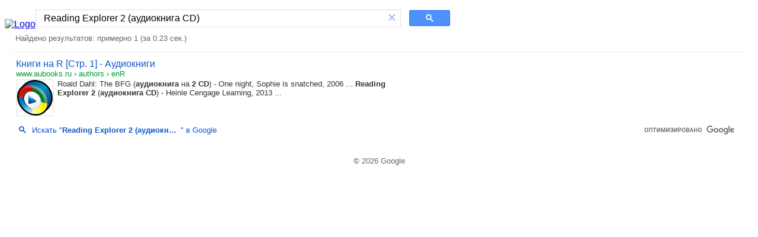

--- FILE ---
content_type: text/html; charset=UTF-8
request_url: https://syndicatedsearch.goog/cse_v2/ads?sjk=LrOpTI7qQnexGpjKjCgX7w%3D%3D&adsafe=high&cx=partner-pub-7220471083912482%3A7196065859&fexp=20606%2C17301437%2C17301440%2C17301441%2C17301266%2C72717108&client=hosted-page-client&q=%20Reading%20Explorer%202%20(%D0%B0%D1%83%D0%B4%D0%B8%D0%BE%D0%BA%D0%BD%D0%B8%D0%B3%D0%B0%20CD)&r=m&hl=ru&ivt=0&type=0&oe=UTF-8&ie=UTF-8&format=p4&ad=p4&nocache=9221768489464321&num=0&output=uds_ads_only&source=gcsc&v=3&bsl=10&pac=0&u_his=2&u_tz=0&dt=1768489464323&u_w=1280&u_h=720&biw=1280&bih=720&psw=1264&psh=113&frm=0&uio=-&drt=0&jsid=csa&jsv=855242569&rurl=https%3A%2F%2Fcse.google.com%2Fcse%3Fcx%3Dpartner-pub-7220471083912482%3A7196065859%26q%3D%2BReading%2BExplorer%2B2%2B%2528%25D0%25B0%25D1%2583%25D0%25B4%25D0%25B8%25D0%25BE%25D0%25BA%25D0%25BD%25D0%25B8%25D0%25B3%25D0%25B0%2BCD%2529
body_size: 8496
content:
<!doctype html><html lang="ru-US"> <head>    <meta content="NOINDEX, NOFOLLOW" name="ROBOTS"> <meta content="telephone=no" name="format-detection"> <meta content="origin" name="referrer"> <title>Реклама от Google</title>   </head> <body>  <div id="adBlock">    </div>  <script nonce="fQJw2jtgbumXEnr8Y4a75A">window.AFS_AD_REQUEST_RETURN_TIME_ = Date.now();window.IS_GOOGLE_AFS_IFRAME_ = true;(function(){window.ad_json={"caps":[{"n":"isCse","v":"t"}],"bg":{"i":"https://www.google.com/js/bg/V88ImSDOg1b-Ey3nzkrV4W67KqFgqGqLOhz7XlMESLs.js","p":"Xcndl19WyMnskXNFUNR1/UjuykrmJo9qtdQggBrPnccuZGjuGwSCKLR9oVBV3i3w94/muD45QfIrfEOYFmYoUuAXDtMTpR/MHpRwBc10A6Pv7ZqK1MaKZOfE/sNcgRmfDrfTTiHhJZznpD/jTYZGmrjf28xkWoQwv63SABGC1NY47L2YpCudLBfOxCMgn55gXRdtNsyxfD8k+ineWcMtehhckh0rSr6dz8ItHhx0u6beMrfL8UmCa6rhlAhkH/F8ZGAW+UGnfOTCMGcVVnjsrnTEFg6a1lLfKRuCzXfa5+8y2I1ZPWGKsN06y1X0OZ+b4d/T/W8cFjKrPzHorIyOuARJpm7Vgk37oBkpzscXD+RU+ovSSLY7/QZrSnmr91HEaqn6iKbFeVzpl891+KffIBRM+0FxazP2v08vzSFJMEDUPqLINVXXMv/oOh4ek97z4aplRSdcZjW7L5L68+Hz0PHV+VIypHYQqmK5tc5cvQLIWhuhz0hylnLLf/LMG4IcUkN1DMaZS9yRTtJCC6AG2H1dp+G4+U+PxmNFAYIICibAbEkn7W/TyaNdL15jS69maRHT5Ggm74zVJtdzOiwKRrxX3ucZIc2yoZn9L2LRLUCOA4AGNavd9Tr+tHUxL2NtX0IG5njhvT7pZo9PceEQcO2jWtj5kU/MEuyYN1Ms4QszdTnAvlUPAOnV1m3rFtHcc0jckj3koYFGKHsSHQREnJoSgjLMc0k6vTs0GDzAC3kfdzJUwWOH+T5h86027bSK4xdwT7mJwSkHi7m8N0oqM7yvn7U6JrGF4MxybtnGRHu6AVdUaA/9vpiEqTOS6oZoUZZqNkdqn/dqAoyU1nl3gzZoJ7a7Dq8kcz7M1V4wTtK+dToiuI/P1tB8QPEBtATkW+EEUBJv3dJuqUxx6MWkwAVfhCF1vkY5ImXdgnl9DKxK2yKQFxg5Zoh3j92pRIkFGOLa2YyI+Xe3pyAQHaOas5IWl2FpF5lyegTF9lfLD72xa3l/1TF47eq3a3FkfUb/ID7IcfDSBytmj8v4EDAfIueAeKDTKftirntIwgCSdQLTJJx9HyYZl44Ugp2PIj1b5j/GYnvLSF9ODJ7/xIaZLd6a9JgMS7b1Cb8siwSBpoRUUqWDBRlD9JnKRW3RpF8vUORDE2r790PXI7D+HVSoYT/1R5yiUcnc3kwsLeGeIFrP3BkYaLEljdCBBqG2NNlejehb+qpG9aEnFMeqUkZVWpczAgKh7nnfIw3zQ6BOS8FlOS4gCbKDS4z/q+Su2O3YRUfLVAn/UALv4eIS+LajVdZxxiPsv7ppd9ua5Am4AZaMKL2GyFp9G3UDtxBHQhc5K+ltsl6EhwsUrVEt4jW6MFJOWhwPmx607TCSzFo/DJwp2WbKGOyXcwkWDilUp1Za5jgjM+wRyXp23qQaKAsIFB8IWW/aIidw55uEZOuOqIyIZGm/qzVcjaQCMyCJRKhx7dNkokg2sblIIFRxxmu15YQWUHott52N24gejtR8vnDEzpcWXOAH/zgEQ4N3ZGDETDPGIkeeIHMO4643ylVe1U02xfRyQ5xfnALystlPZ8WhA//B2yUcmQssMz7K5Tg31g3iDh/QLm/KjWSQiTOLuT65aZzDsU8qh5VFJyQOsEbDjtyoq4fXoPQfW5a7Oq1B2Ew1ogSQjqrkBD/MFJG/rVvaC8GrnPf3zkWH2CJm6gP6zW1/3ut8wkW3U+2wLZP8t6DQATRJ6SaDYm4m8B7CUCk0XZCxWLNzQxlH0Oworp3kFkwPH913kbch0fLy/474PlZJdxSs9IXW0+D3zjwO5mKIhr08lV6UgR/[base64]/ZkuzJeOj9iW0mgfFge4bawuCtZLOFm95DfSkpzmtq47SHfWmKEOkHKRWn8pnCBeuUrHgx+Yi18CpMlJK39n4Nw2jR2J8vBzSZD3YLJy+prjK+GUls0+aJwIeC6OoNd52wMpolwEPxvZlD5aVuCkSa5KijW1jhhBLD0lzc5RPOGscD8qm0gdSPQmxsDwhAO9F+hQh/fv4MAP2Em5fqN6+j9YEZVi09rLZZ19WSh1q+13KxKdEME02Ogd8B7F3ntStSmvflyp1QXYxNvXsUAtBs/zRTAgKACXdddLPHnoyDr5TQaX3lAYehAWfVMpdOCLSG8ohYvUEKSdpQbNqeUzsT9YdifKp+RZKHO7e4SkFABI60E/mWMMlEx55wG7qgJFw/cSTJrMYTJo84JKKomD3cbGFeIU0Q7eRY3f/c1GHvtvwIzioKE3UNjhbALuyUt3hWfM7hvYuPNPivyalvi9JFoN4PK5aoqkPmnvy5k6u6+uzntceNe0s9b3uzjp5cEGMYW4r4jPDZoMvl59Eoyuea02V+eptpI82s7DiewFPuIAfI637pVtA1H+NYWga83kNtQaQXQVWpcpcH1DRb/ZfnKAANSFQc6Bf7ZDgLjSi33OV1IuM+81YMQ2G2nnsGvzG/4wh1lWex8ubqcK/D/HdGmcmgEggb//ufQF1gDBXkflgWrhWEBYYRD83BkCOPZNrAgIaasvQMV9pD9sKGaqB2LED4sD4VOd6TvHpXkRJNtUq9FoVtBdj4/MIDE5KAAmKxSstIJ0kPrnyei/u9YWJcfbuJzP+VqZSPRqy7k5wgUhu2WO1+yJ3OqUMzA8ojeqXVuGat9XmiFwDePKQ9zi8gevekHX7unIbNzZsyd4pU3151baT2HU7lM8yK/3wteQToMJy9kaOXfSK4I4gKjXqLJpnPxcTcrsTJXnqytiN5mzGIlg8wBueS2/20u7aGdkb/WP5LkPdnDpbOkNG8w+xvqZlCpqUdlnn03Q1cz07E8vRTJ5LZQ+OIhJXxPjnRtxNZBAleiOwim76fhAXKzydDeBlyGeOPWOhbu8U78ML+42/p3gtqvZi3EE/RsF+fpxRhVZWF/d11KzrrdFUmtroySTIftBNfrxF01nViOhJADs8QpH4C1rXeKmByyuKJY2ptSXDsNC72HOF/iuiv6klYaSGma5bX9nLLW68xxtE4w2XqLiLfrbv+5SlxHv4elxZiOIasXn5S472dwkee3jPN9kTpA/OmLVO8vd/fosau8FxfB0eq1kqK7rvxNR1F2FU/q6SbzDlTJocgbkW3i8QOfVD0Y5KXNmPyepxTVMTCJam87p6PDlp4GWIi7uaAhgOfR3PfkmzFQYbldhDV3hMVod2X1w9j8cqSNNHCWgw3/Non69S6az3KpZNkLN9iQ51FsolalC5y1CR+W/BV6YJpiJ8//C4hDTGuKWBocnMUDkKQDy6BOlRIUTGQUCGCQpTp+AjZrKxDGFa24lyE42eRLTzqaLUsabsjrreHtCf8Qm0VQ7br0v0KTv1n0Lacp3OPpHfTPgrI+guMg3C1VpMuktfljHcvq53vxzcouY+zfRBU99kP2sbMbDiS3vYI13tuqjMYuJbhvQU8w3n//jp/n3wyIDrEk5yX+3Nb6Jvh1IgAg0WxKyA8FWckMb7a191MfdrCcj6YMsC5h1lfJWMZIGJwb9tkXtvfGybt1LIvz7XSg7ZTqqgblN/I84TvzOu/rb8Dys6CyocmxxQOyshRe68gTGzw0Ux8AnTeFvVPQq8YnE+oyx4hA0/y0QCoZSNesSNA8fnHU0VuzUl9c9Qe7u2mGs2+DYanmp9spjo29PGGHanV/l6g5d1TUmuOsAvLzTaJG/sL7PNYPlBofVR69p6yI/elvPgtNnvzg2BO3v/3j+mnx76urvhpgspG6myb568whZC+vhY/73zco/gAXs6t7OMr/Fs0ItdGZh2AyS0jQH15irXs0krAE+lYb8ckhOtJI+juL+k6Qom43oS85nVqY92EJLD62YWOh3cadraQUCV21d+OTvlLU9qBvwG4pLrBlsh8Wn9W3IuGGv84N8FrtFJAd37YKI6frVIc0TuSQhe5Ik3alKWt5yjlLn/dMQEeMs6Su5zwLWuWWNv+nUhy4zJ0PSZHxyzXSST4VoZXDZB+CZ8hoLKn4POaz+XmRSjuYr0QSwcn9cx9KJmPz9MMlWuIGxqxv+ZlftPKU1/xv4ohatDAVP5yLVTU9I2UbLvaZJpjs7Xsr4DHkpJySheEB6eA6FFkxvMn+3AqaUgwhA2P1rzTqodvU7/hC12GzRezCQLRAhcIrKfWA/xSDNKhcxp8JgSUHahXuX5bRrX2XVL0yVSprfOh5M0pqnIFlf8l9LvkKfJ7lYRbx8kvYSrnnekEAHQ+CLGRw5dAQ4oM7xzilNr3uvdUnr/34AJwf6udHgwHs/MjlSTsnqQnyhwLSJRIV/HxcE9+HNt4fZnW0Yg+xB3rC3LXVJRFoNLHd7DWqGFVdokDXTPeVkBt+qQO6pCXppJYJydDI/mLec6Ro195xaEiHyjbVUAk2cuZimN8imPvgWsx/Trz+3miQsTQbk0ALIXj3Xpnt6rsACHxjXULEUYDtXyuiFP0ZareGC5KZHzI1GUSDD5grzEQwijUk7c67BPXXgdwZwDViiTb9qsfVbBe0dVian1UqulVhG/S5XCieBq/pyfIpoJCCO7ec7AmlOG/Uony+hEaVSjHGimarUq9KwWyHIiGP1g6e0187IxiSFGwjwwtYLTeFhdBcQln8nNGshlSufWO9iTYNvsLyQ218EL+t7+5K42f77UEX0QeCaa/36vq6Z0UpFhs3Ko16MwrJKYIKCXQyZoy+yoND7eNnADnOTyNoeGS4Gme2o+wpgy+JqUbI7P+PFlrT9yCK+6OsFPZiofF8cL2F/ECdcEjhgLYDRx+psrbSTY0G5FjdPZ+avqaY8LhiOE/vyPfdpCZcRii2oLcT+RdUFfnu6OOU6Y+/ZL2ttaxsJjbJgMmRjdQYqwNr3ISg5cDYpYPBDVhs80TQ+vrS9pH7u9l0wE1fGsWHaaQJHRwAybRGuGE3qFardoyUXGysRGDYOL8J3yPQiUma/4MwpMqdaznbXAA/3t+/9yy5zKywcxo3Oz3IS2mbRuxybfHepu97aJMMFRqJc76+gM78h4YMLBH/iXnyyEg/Nu29tYdii9dH+e5CpdVC7yEWyq3Cl+WwbpCx9JxTTqoX/vloDR8ihff0I8pQ9Sk1pZ/VzSXi5+I1eUizrqGUxTAlvOvbPrXSWwWahlBBN6tmQJ1423kGfE0jCAEqg15hQ/CNjYhZtwpQctoQk16SwIDHiZSptSMvwifVCodF+cynjH5vF5cZNnvIG8r/tC8pk22WLLo8AZkvK2IAGZtbd2OPrEa3PWz9B1HjBTbUeHt0IwE0qUzcMmP3LsNMx3NU6S/wt2spJuLuXDU/NS5i/BYKetdX4Z37tKy3kPI9AJak7q795F8hcA07RtRd1yPWKHBPHMZ2/wf5YtPwK/PUsb28AtLHJPzSbTHtORCrGvJmxd08M2U4UBzLEaPtYjJJiCzhtqGtUmeIwhr2ohKwWaH+JflRby0wco6zWWSrvw2bMVlacFN56afnuO58KlA3RCJzO9WaqK/l1UXiEpLWY8fhhy/VzjUw494nXi/7VUi+pnEFMuu8SnLL+LOU1wkot2tyvKo6etoP61o5rPUaARSrX31Vfq7i6t53w4GFqie6lX0uNdtd+AMcSewmjgl3pNONR7NHSZsgqruYpYS0g0BduDfFi6LiPy/j2PRynNjAqNkpnSCkn2TeXTk1g8UCt9adeoOt7lxRLqPKbwGM91NQWBSo3m4xW/74Sl0dRVi1BDhU2jwyhzt1gt7bCIgFETqFaa9e+lCxg3Fy50UwLDIbEtYxw7tLTrgz7zGtjUtYtaEfFFJSd/trI7IQ+79rde/aXuae0ib2S4/C2zUwwH5HOcep9YK8G1YCYM+nW44yQ2QemLaARrPZP7yzqDnEbYqktyQzUAEFHHY6asWV9cWEFjIdJf/znPru3IIBXkCVxK08IIZp03zEVbKzzfhuqs5/sLkdtTGxkR9h5VGYo0oYUe+kPixfUU0FKrqCFektPkK86F+UDnFIXSNir03+VMaYpvzNfSYvUcWc+ZIva/MtrTyG/U8kUU5y5TdQ5hqjUwINC+ZDJsnsPXeDVSvecMoMpcfsi28xyTD51g2lkqslOxBcoKw8BBDHFwhi9pM7+PeD2zX75ydUX/7UrzhpktpzWHQle9W9FpAd/Juyjxh3kMhNlGxETQ4I4BtWLe4larU4P7HvYPKdL0soe+lxvzXodoT9H4NBB/9tXMalVPms00nJOZoUESGk+RQlC0rbNiNpbG8CtqZ+yT+GwV7/ZvUmMh9A1LWPvY8N33F1kOun0p/hy2kHyvngwDc+qaGPEkFT3k9NXQ4Jvc/6VPOFm7tdooYO/hYjfUlDqPfa6XBYH84q+m5ZT63FJPs8wdK9UPcq/+HGaBsJ0kgaxkRL2vcAkmgqfMd4V1Ioi4pT9y9DMpmKY7vUJ55ow/iVLURFqg6Dqhlw7t0E1pQx2291aRO74aZWBiOPRqxK2dLfndqsKZAHXdlAMMDaFRM8eXQYtdWv/Z8BxpgdLlHTxmhlBSi5+V1ZtHoIJSSLDvGzIgkCPp1dseYu4HVoU1DvqdipM6yr3iwqayombulTob9Xd4aWBapE2a97vsVFP1WKSiLqIJ8X0SlGY+zyhn+ZRqoLa1Oh61DTAKxbzxG4kcBELHw75/NilItKa3x1OhoNIUBQXeBQkjL44gcP2WZao1Qd83gDRCR8T49VU5DkE+eEQeh6O+dTF0MaBBigH+L9s7pGs37H3FjrF3/GyMBHlFFzDsOJAAVWjJ77HS7DZd/EbZj/[base64]/hAqSnHf0C9ZChiUM8z00/HGw8Y+ivflhVyPwY7msnOeGpRnCV4fJw8NpzcX1/GAvZA1nInBzddNrtEeSJSagfj7ZzwIMCzkCUL/kd9qUtD5kWr2/GVfHVCzDAjNFEZCPbO4QXhzXphcU8E1zhc22Zb7xCXvkL1ZBTU+Hq49Z1/KT7NuBhJ66m94gIQV6He8V/H6MRqITiPoJLQv+A+/EqE43lfUO6PDKxdwTF66LcfvRA8Tod2lW5gKcPHdG2tVCC0MmIrn4L1n7w5QWVXNFnNWUHF0Wr5UWSUGS1tInn93P0IttKzh+bfLc1WzKKQnJWpGj1tsAzCYB50Htjsq92+bxYxsN1424HCCP4hJdt1AZ0/Xu23gjTKNptdfpH3+8AMCCTgdS/6MGvgTwbKMV2ij09ywBDa872SWJvs3SdL97LGZsR+J0kuzx38f7w1UJL5x+cDhVCDoOyBwLoWeO7ysIpzzBRIghgYe+dY0l+R+x3GHkUjvbDXqhjOErw5lEfQmCMteQwEFth5Ss1qOcCZ6FZZXwHwP8xNA20HlTZ16hIADtLx2lP5A0Bp7yOEcX0MKYoAdI+Ro/wCEmyxbfVCllpDTcu9tW7eTMi1dn4rfKPi2W1LuI2nM+/kJmgItJ9/89blrFFhpL7aATdPlOTSuk/LeW3oEpp8Bx/xzk5IUfZLEg+kurVi2SuIY8ueV5a3GSm/ToRLhU7Pqy/0+RAZwbJwphLmmMXJzyMy2GQO/qLa1MnRz3BvabAqFyzlKQ0TKsp5UGsvwg3CnGnioIWWv0HCIl3YoBAgzKQ6oe5qvsbckhrSqL/se0+qMOyH0Ad3h8bmAqSBtGCl5IUVKm+x5igDUtWMokWBfVHzvyRrHqwRnfnDq/Hlft/Knpiem0kROYWZ+w92GvC/[base64]/Li8wPBXaKE5EW2T2WXL/[base64]/o0LJ7V04/zbHpE2gplFD+j9qoP181F5Q5M6wgtx9szI5w0QFj3xt6u344kxCC1eHKD4Zbp1hEy6k+ACOR+TDvw14A1kT72zKDdYOcBsVe+/Cym2FPtTqEIrILnkCPKUErTFfDoUhKGBaGd6OJpe/y82JJKsmaDj+Clsce0XzBo83D4yiGwue2aYLGthhualPS46eFu8HFZBDAVNUp7hp+KtP/4GBLimqrtA02tOTZN6NPSpHJSdzTVNYdpEuegDnkvoJzxVEJJIFZwnTw3du/[base64]/S0EiTNygh3nYyCK2HpbNWS0h5+Z5gMYgFhlQkQwsCmy/rdkJznuosMubYPRpPjOrAubjj28En6Tmjy+5ZPEGHPTHC7rYtHLGxTxWWN0rIZae8KTA7HHbnkZqiv3shiIRdpeVqNMnSmOvWFVR74dQJhR/cx00yhBBIWkhFxuqJOEYBb7Qa5AMU8bn3C5pJryK+osjG5panYOmROk776dHcAs21V9BfiR1puJGwsaxXMfJfBFFqSA0KynBUut+ftH1XKBiYLjgi+IUauVg09pyifFexeuGCMK2yVCGohvJvPiNU8f/eislXPr7D0FxOcOYRnQ4LV+oyXW8L3fOfRkqfILkqKyWewhp5gxlefjoBQP6Ey0kI35dUQ6ftWiGbhQwVzAxdaQBbomaNkx52eOOcx6I2q5QZS+QhmNTh8fcX4r7KSG5aOGCm52M9fh1WY6v2p666H00ZgQWyvUPel9Q8JSO/IKxPwYjIL3oA9vrUdoVzo7kOXZSujATzwtDYk6UZe7OxJOWcXe7par+bpvMU7eMgrThXVxHUN6Lrw6u1Se6uLOdc84zocg/hok4j//tlCeinBlOOjFz1wDcKDjAw9s7f24KtAdfoDlgpMsZvC1HrJq3SLDUhJMl5mkJaqXfk6ukn6Vxynv4ylhdeK9+X1/c1p4D3MNPVHzo+ywNkNEzbG15XZH8IJzSeWDP9VBpFN9LTLEgW94VCSxE7fdyeGfbE7m5K7HAg4cLCEbQaFX047slpkD5ujNKocnlTfTT6x3jWPMt8/XK8RcVOA5F9wgouN0YdKllF2cRkb9VfHp2RW/PI9ZC7FmaEzpKvPVs6SV4UuQ9QshfALiprZMvvqTLe3L31m/hahZi5Zp6gt1ZmnMQKmTzVDPyYgLb4bf4HPXXADkOgutNewSZDw9DjVe0kB7uZqyQCWeo1M043MpGb0sbdBOeCD2+3pfjolmc+zlKTNcG5rrRGnuTIUJ/yrR2o8mAzW7kjQjHKSEmJpqPqfJn6rue28ln+8yf8ZHo+3d0SB3cRlNVAfOapP9QQb0mYO5kEbCuhLdvDHT0Rwbuj0WJBYmE7Fy0Md3CsIVrxxEFmVmlOn4CxMwge7q26oE81uqKWgtba9PVvUadTQUrF2ypd+F8aptSJrCSPDA/o97E5MfQpu23f9YfQ1AU2s6NBM/gPiakyunK4SBUlEbkEi+v8KVxRrqZWEPjUVwxsddkARusAiQNb/NwMfhzK+wNIu4qNqbH7NYKSUU7yo6ITxSBmmb2PK+T8MQAZjNsYzTIO9IHuKiVs5T1HO08NhAFw9EyQ2YMc7+VMxpXC/Z8NV578BZerygeTnfqVGyho9SPCoIgv3GhOqwk4CuJZDASq9Cd/eHmAQr9iagdHQuZYgQcCE/3/++aaN5Vl5oyK1pu76QrPSMGFCNRBxOd6P7etP9cGwWhRFs7XAao+Ii4xRC+L2FpW6sTEidZ2+FLX9oLow2q38jDN5KoHPm7zeZoYa7poO/JT0CL8rlipXpA\u003d\u003d"},"gd":{"ff":{"fd":"swap","eiell":true,"pcsbs":"44","pcsbp":"8","esb":true},"cd":{"pid":"hosted-page-client"},"pc":{},"dc":{"d":true}}};})();</script> <script src="/adsense/search/async-ads.js?pac=0" type="text/javascript" nonce="fQJw2jtgbumXEnr8Y4a75A"></script>  </body> </html>

--- FILE ---
content_type: application/javascript; charset=utf-8
request_url: https://cse.google.com/cse/element/v1?rsz=filtered_cse&num=10&hl=ru&source=gcsc&cselibv=f71e4ed980f4c082&cx=partner-pub-7220471083912482%3A7196065859&q=+Reading+Explorer+2+%28%D0%B0%D1%83%D0%B4%D0%B8%D0%BE%D0%BA%D0%BD%D0%B8%D0%B3%D0%B0+CD%29&safe=active&cse_tok=AEXjvhKtms6TLkYoocchxoGenGhq%3A1768489463882&exp=cc%2Capo&cseclient=hosted-page-client&callback=google.search.cse.api10848&rurl=https%3A%2F%2Fcse.google.com%2Fcse%3Fcx%3Dpartner-pub-7220471083912482%3A7196065859%26q%3D%2BReading%2BExplorer%2B2%2B%2528%25D0%25B0%25D1%2583%25D0%25B4%25D0%25B8%25D0%25BE%25D0%25BA%25D0%25BD%25D0%25B8%25D0%25B3%25D0%25B0%2BCD%2529
body_size: 440
content:
/*O_o*/
google.search.cse.api10848({
  "cursor": {
    "currentPageIndex": 0,
    "estimatedResultCount": "1",
    "moreResultsUrl": "http://www.google.com/cse?oe=utf8&ie=utf8&source=uds&q=+Reading+Explorer+2+(%D0%B0%D1%83%D0%B4%D0%B8%D0%BE%D0%BA%D0%BD%D0%B8%D0%B3%D0%B0+CD)&safe=active&cx=partner-pub-7220471083912482:7196065859&start=0",
    "resultCount": "1",
    "searchResultTime": "0.23",
    "pages": [
      {
        "label": 1,
        "start": "0"
      }
    ],
    "isExactTotalResults": true
  },
  "results": [
    {
      "clicktrackUrl": "https://www.google.com/url?client=internal-element-cse&cx=partner-pub-7220471083912482:7196065859&q=https://www.aubooks.ru/authors/enR.html&sa=U&ved=2ahUKEwi0ir7S6I2SAxVuD1kFHYOyEjsQFnoECAEQAQ&usg=AOvVaw16kJlmDUTv2mK7R6qbhtiQ",
      "content": "Roald Dahl: The BFG (\u003cb\u003eаудиокнига\u003c/b\u003e на \u003cb\u003e2 CD\u003c/b\u003e) - One night, Sophie is snatched, 2006 ... \u003cb\u003eReading Explorer 2\u003c/b\u003e (\u003cb\u003eаудиокнига CD\u003c/b\u003e) - Heinle Cengage Learning, 2013&nbsp;...",
      "contentNoFormatting": "Roald Dahl: The BFG (аудиокнига на 2 CD) - One night, Sophie is snatched, 2006 ... Reading Explorer 2 (аудиокнига CD) - Heinle Cengage Learning, 2013 ...",
      "title": "Книги на R [Стр. 1] - Аудиокниги",
      "titleNoFormatting": "Книги на R [Стр. 1] - Аудиокниги",
      "formattedUrl": "https://www.aubooks.ru/authors/enR.html",
      "unescapedUrl": "https://www.aubooks.ru/authors/enR.html",
      "url": "https://www.aubooks.ru/authors/enR.html",
      "visibleUrl": "www.aubooks.ru",
      "richSnippet": {
        "cseImage": {
          "src": "https://www.aubooks.ru/topbook.png"
        },
        "metatags": {
          "pageTopic": "books",
          "replyTo": "info@aubooks.ru",
          "publisher": "aubooks.ru",
          "language": "russian,ru",
          "company": "aubooks.ru",
          "distribution": "global",
          "otherLanguage": "Russian"
        },
        "cseThumbnail": {
          "src": "https://encrypted-tbn0.gstatic.com/images?q=tbn:ANd9GcTKpVfDoq4aGKHwFZ65g5lUNrTPLUf-aMA7Ug7m7_QPgoykuoubTW3KE_U&s",
          "width": "225",
          "height": "224"
        }
      },
      "breadcrumbUrl": {
        "host": "www.aubooks.ru",
        "crumbs": [
          "authors",
          "enR"
        ]
      }
    }
  ],
  "findMoreOnGoogle": {
    "url": "https://www.google.com/search?client=ms-google-coop&q=+Reading+Explorer+2+(%D0%B0%D1%83%D0%B4%D0%B8%D0%BE%D0%BA%D0%BD%D0%B8%D0%B3%D0%B0+CD)&cx=partner-pub-7220471083912482:7196065859"
  }
});